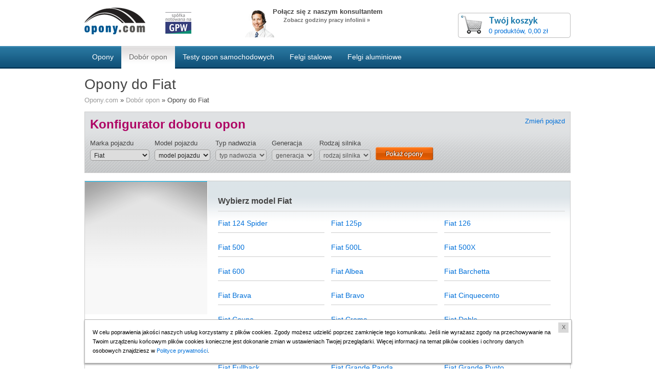

--- FILE ---
content_type: text/html; charset=utf-8
request_url: https://www.opony.com/opona-do/fiat
body_size: 9157
content:


<!DOCTYPE html>

<html>
<head><title>
	Dobór Opon do Fiat | Rozmiar Opon do Fiat | OPONY.COM
</title><link href="/css/tire-creator.css?2023-8-10 8:14:53" rel="stylesheet" type="text/css" media="screen" />
<meta http-equiv="Content-Type" content="text/html; charset=utf-8" />
<meta http-equiv="Content-Language" content="pl" />
<script type="text/javascript" src="/ScriptResource.ashx?sp=/jsLib/bootstrap.js&v=638094835923303746"></script>
<link href="/css/global.css?2020-10-5 10:54:38" rel="stylesheet" type="text/css" media="screen" />
<meta name="description" content="W naszym sklepie doradzimy jakie opony są najlepsze do Twojego samochodu. Zobacz jakie opony pasują do Fiat. Znajdź opony do Fiat w atrakcyjnych cenach." />
<meta name="distribution" content="global" />
<meta name="keywords" content="opony do Fiat, dob&#243;r opon Fiat, rozmiar opon Fiat" />
<link rel="home" href="/" />
<meta name="revisit-after" content="1 day" />
<meta name="robots" content="all" />
<link href="/gfx/favicon.ico" rel="shortcut icon" type="image/x-icon" />
<link href="/gfx/favicon.ico" rel="icon" type="image/x-icon" />
<script>window.dataLayer = window.dataLayer || [];
dataLayer.push({
event:'DataLayerReady',
fw_tag:'false',
rw_tag:'0',
});
</script>
<script>(function(w,d,s,l,i){w[l]=w[l]||[];w[l].push({'gtm.start':
new Date().getTime(),event:'gtm.js'});var f=d.getElementsByTagName(s)[0],
j=d.createElement(s),dl=l!='dataLayer'?'&l='+l:'';j.async=true;j.src=
'https://www.googletagmanager.com/gtm.js?id='+i+dl;f.parentNode.insertBefore(j,f);
})(window,document,'script','dataLayer','GTM-W7WLV2L');</script>

<script>
var _prum = [['id', '52e65fddabe53ddc1e000000'],
['mark', 'firstbyte', (new Date()).getTime()]];
(function() {
var s = document.getElementsByTagName('script')[0]
, p = document.createElement('script');
p.async = 'async';
p.src = '//rum-static.pingdom.net/prum.min.js';
s.parentNode.insertBefore(p, s);
})();
</script>
<script>var __uzdbm_1 = "60e71412-3106-4e11-89d4-586174e2f78e";var __uzdbm_2 = "MmFiOWM0NzgtZDY5Ni00YjI3LTlkOTAtY2RiMjdmOWM4NDAxJDMuMTYuMjE3LjEyOA==";var __uzdbm_3 = "7f900060e71412-3106-4e11-89d4-586174e2f78e1-17697591656720-0022b7781905fbf39d110";var __uzdbm_4 = "false";var __uzdbm_5 = "uzmx";var __uzdbm_6 = "7f90004940a40b-92ac-4c91-90ed-a633f5ce239a1-17697591656720-bf1275f731f1a89810";var __uzdbm_7 = "opony.com";</script> <script>   (function (w, d, e, u, c, g, a, b) {     w["SSJSConnectorObj"] = w["SSJSConnectorObj"] || {       ss_cid: c,       domain_info: "auto",     };     w[g] = function (i, j) {       w["SSJSConnectorObj"][i] = j;     };     a = d.createElement(e);     a.async = true;     if (       navigator.userAgent.indexOf('MSIE') !== -1 ||       navigator.appVersion.indexOf('Trident/') > -1     ) {       u = u.replace("/advanced/", "/advanced/ie/");     }     a.src = u;     b = d.getElementsByTagName(e)[0];     b.parentNode.insertBefore(a, b);   })(     window, document, "script", "https://www.opony.com/18f5227b-e27b-445a-a53f-f845fbe69b40/stormcaster.js", "d698", "ssConf"   );   ssConf("c1", "https://www.opony.com");   ssConf("c3", "c99a4269-161c-4242-a3f0-28d44fa6ce24");   ssConf("au", "opony.com");   ssConf("cu", "validate.perfdrive.com, ssc"); </script></head>
<body><!-- ClickTale Top part -->
                  <script type="text/javascript">
                  var WRInitTime=(new Date()).getTime();
                  </script>
                  <!-- ClickTale end of Top part -->
<noscript><iframe src="https://www.googletagmanager.com/ns.html?id=GTM-W7WLV2L"
height="0" width="0" style="display: none; visibility: hidden"></iframe></noscript>


<form name="form1" method="post" action="./fiat" id="form1">
<div>
<input type="hidden" name="__EVENTTARGET" id="__EVENTTARGET" value="" />
<input type="hidden" name="__EVENTARGUMENT" id="__EVENTARGUMENT" value="" />
<input type="hidden" name="__LASTFOCUS" id="__LASTFOCUS" value="" />
<input type="hidden" name="__VIEWSTATE_KEY" id="__VIEWSTATE_KEY" value="_vs_75e06034-3be7-40bb-8c51-9b6e7a941378" />
<input type="hidden" name="__VIEWSTATE" id="__VIEWSTATE" value="" />
</div>

<script type="text/javascript">
//<![CDATA[
var theForm = document.forms['form1'];
if (!theForm) {
    theForm = document.form1;
}
function __doPostBack(eventTarget, eventArgument) {
    if (!theForm.onsubmit || (theForm.onsubmit() != false)) {
        theForm.__EVENTTARGET.value = eventTarget;
        theForm.__EVENTARGUMENT.value = eventArgument;
        theForm.submit();
    }
}
//]]>
</script>


<script src="/WebResource.axd?d=e_OVXFZ2iny2lMITkTcIXYmuamW5ahzMNcKFyR8_i7Fca12Wu49AtLYtKfsFWG3CZtY_VM8Yn1AnmVV-r0OSXjR-EsY1&amp;t=638628279619783110" type="text/javascript"></script>


<script src="/ScriptResource.axd?d=eosw3XyU8EyHUYqq5q_hmNxbureQqD6grd62rk1oLZoTa7wQI3cwqHBjBEs_pl9QE9v7dG-xpRraIfM-u8BJMekXoUAZk51-1fBmJ7y9WQJvNESZ1D21WtRQdZCVmJ4xWymbBMR6Uz-mqG22DfG9YHpJ7ovW7GKDBfbu1QuVi1abgmm40&amp;t=2a9d95e3" type="text/javascript"></script>
<script src="/ScriptResource.axd?d=QFossSjHseGjQl8tAJYrXUHdLNyx5EMigwExxwAqh65yTb0KpAd4XvZ5WOCWg0EpanHMToPJycga4NDABBXkZ_fOinrBICJ_CoLOIlkafejOi2FF1iuwgMKNEQxyhHWMMQJdvjMUaP5tHtEkVBYRlbKFtGc07UQobWuyXha0gFRrYPhp0&amp;t=2a9d95e3" type="text/javascript"></script>
<script type="text/javascript">
//<![CDATA[
Sys.WebForms.PageRequestManager._initialize('_ctScriptMenager', 'form1', ['f_axp','','t_axpMK','','t_axpMD','','t_axpNd','','t_axpGn','','t_axpSl','','t_axpB',''], [], ['_btnSubmit',''], 90, '');
//]]>
</script>








<header>
	<a style="margin-left:0;" class="logo" href="/"><img src="/gfx/basicLayout/logoOponyCom.gif" alt="_logo-opony-com" /></a>
	<img src="/gfx/basicLayout/gpw-logo-sm.gif" alt="gpw" />
	<div id="headerContact">
		<em>Połącz się z naszym konsultantem</em>

        <div id="contactUs">
    <div class="worktime special">
        <div class="specialTime">
            <span class="workingHours">Zobacz godziny pracy infolinii »</span>
            <div class="more">
                <h4>Godziny pracy infolinii w najbliższych dniach</h4>
                <table>
                    <tbody>
                        <tr>
    <td class="label">Piątek 30.01</td>
    <td class="hourInfomation">8.00 - 20.00</td>
</tr><tr>
    <td class="label">Sobota 31.01</td>
    <td class="hourInfomation">8.00 - 16.00</td>
</tr><tr>
    <td class="label">Niedziela 01.02</td>
    <td class="hourInfomation">nieczynna</td>
</tr><tr>
    <td class="label">Poniedziałek 02.02</td>
    <td class="hourInfomation">8.00 - 20.00</td>
</tr><tr>
    <td class="label">Wtorek 03.02</td>
    <td class="hourInfomation">8.00 - 20.00</td>
</tr><tr>
    <td class="label">Środa 04.02</td>
    <td class="hourInfomation">8.00 - 20.00</td>
</tr><tr>
    <td class="label">Czwartek 05.02</td>
    <td class="hourInfomation">8.00 - 20.00</td>
</tr>
                    </tbody>
                </table>
            </div>
        </div>
    </div>
</div>
	</div>
	<div class="top-cart">
    <div class="top-cart-price"><a href="/koszyk">0 produktów,  0,00 zł</a></div>
    <a class="top-cart-link" href="/koszyk"></a>
</div>
</header>


<nav>
	<div class="main-menu gray">
    	<ul>
	<li><span class="menu_r"><a href="/"><span class="menu_ar">Opony</span></a></span></li><li class="highlight"><span class="menu_r"><a href="/dobor-opon"><span class="menu_ar">Dobór opon</span></a></span></li><li><span class="menu_r"><a href="/testy-opon"><span class="menu_ar">Testy opon samochodowych</span></a></span></li><li><span class="menu_r"><a href="/felgi-stalowe"><span class="menu_ar">Felgi stalowe</span></a></span></li><li><span class="menu_r"><a href="https://www.oponeo.pl/felgi-aluminiowe"><span class="menu_ar">Felgi aluminiowe</span></a></span></li>
</ul>
<br class="cB" />

	</div>
</nav>


<div id="container">
    <h1>Opony do Fiat</h1>
<ul class="b-crumps">
        <li><a href="/">Opony.com</a></li>
<li>&raquo;</li>
<li><a href="/dobor-opon">Dobór opon</a></li>
<li>&raquo;</li>
<li><span>Opony do Fiat</span></li>

        
        
</ul>


<div id="_axp">
	
<div class="tcl-search">
	<h2>Konfigurator doboru opon</h2>
	<div class="tcl-select1">
		<label>Marka pojazdu</label>
		<div id="_axpMK">
		<select name="_ddlCarMark" onchange="javascript:setTimeout(&#39;__doPostBack(\&#39;_ddlCarMark\&#39;,\&#39;\&#39;)&#39;, 0)" id="_ddlCarMark">
			<option value="0">wybierz markę</option>
			<option value="302">Abarth</option>
			<option value="311">Aixam</option>
			<option value="124">Alfa Romeo</option>
			<option value="305">Alpine</option>
			<option value="46">Aston Martin</option>
			<option value="126">Audi</option>
			<option value="314">Baic</option>
			<option value="150">Bentley</option>
			<option value="66">BMW</option>
			<option value="118">BMW Alpina</option>
			<option value="91">Buick</option>
			<option value="309">BYD</option>
			<option value="3">Cadillac</option>
			<option value="320">CHERY</option>
			<option value="79">Chevrolet</option>
			<option value="115">Chrysler</option>
			<option value="81">Citroen</option>
			<option value="301">Cupra</option>
			<option value="8">Dacia</option>
			<option value="119">Daewoo</option>
			<option value="110">Daihatsu</option>
			<option value="45">Dodge</option>
			<option value="304">DS Automobiles</option>
			<option value="276">Ferrari</option>
			<option selected="selected" value="109">Fiat</option>
			<option value="142">Ford</option>
			<option value="318">Geely</option>
			<option value="313">Genesis</option>
			<option value="7">Honda</option>
			<option value="24">Hummer</option>
			<option value="136">Hyundai</option>
			<option value="151">Infiniti</option>
			<option value="53">Isuzu</option>
			<option value="20">Iveco</option>
			<option value="316">Jaecoo</option>
			<option value="108">Jaguar</option>
			<option value="13">Jeep</option>
			<option value="58">Kia</option>
			<option value="123">Lada</option>
			<option value="98">Lamborghini</option>
			<option value="144">Lancia</option>
			<option value="10">Land Rover</option>
			<option value="141">Lexus</option>
			<option value="303">MAN</option>
			<option value="6">Maserati</option>
			<option value="310">Maxus</option>
			<option value="111">Maybach</option>
			<option value="106">Mazda</option>
			<option value="281">McLaren</option>
			<option value="68">Mercedes</option>
			<option value="307">MG</option>
			<option value="312">Microcar</option>
			<option value="99">Mini</option>
			<option value="52">Mitsubishi</option>
			<option value="89">Nissan</option>
			<option value="315">Omoda</option>
			<option value="131">Opel</option>
			<option value="127">Peugeot</option>
			<option value="306">Polestar</option>
			<option value="83">Porsche</option>
			<option value="42">Renault</option>
			<option value="30">Rover</option>
			<option value="21">Saab</option>
			<option value="62">Seat</option>
			<option value="308">Seres</option>
			<option value="114">Skoda</option>
			<option value="147">Smart</option>
			<option value="33">SsangYong</option>
			<option value="14">Subaru</option>
			<option value="34">Suzuki</option>
			<option value="152">Tata</option>
			<option value="292">Tesla</option>
			<option value="85">Toyota</option>
			<option value="15">Volvo</option>
			<option value="71">VW</option>

		</select>
	</div>
	</div>
	<div class="tcl-select1">
		<label>Model pojazdu</label>
		<div id="_axpMD">
		<select name="_ddlCarModel" onchange="javascript:setTimeout(&#39;__doPostBack(\&#39;_ddlCarModel\&#39;,\&#39;\&#39;)&#39;, 0)" id="_ddlCarModel">
			<option selected="selected" value="0">model pojazdu</option>
			<option value="12418">124 Spider</option>
			<option value="11003">125p</option>
			<option value="9170">126</option>
			<option value="9171">500</option>
			<option value="11007">500L</option>
			<option value="11091">500X</option>
			<option value="10962">600</option>
			<option value="9174">Albea</option>
			<option value="9795">Barchetta</option>
			<option value="9178">Brava</option>
			<option value="9184">Bravo</option>
			<option value="10199">Cinquecento</option>
			<option value="4080">Coupe</option>
			<option value="9734">Croma</option>
			<option value="4090">Doblo</option>
			<option value="6492">Ducato</option>
			<option value="10769">Fiorino</option>
			<option value="10987">Freemont</option>
			<option value="12428">Fullback</option>
			<option value="12659">Grande Panda</option>
			<option value="9094">Grande Punto</option>
			<option value="9098">Idea</option>
			<option value="10765">Linea</option>
			<option value="9103">Marea</option>
			<option value="9203">Multipla</option>
			<option value="9209">Palio</option>
			<option value="6494">Panda</option>
			<option value="9120">Punto</option>
			<option value="11036">Punto Evo</option>
			<option value="12427">Qubo</option>
			<option value="6495">Scudo</option>
			<option value="9247">Sedici</option>
			<option value="4221">Seicento</option>
			<option value="9154">Siena</option>
			<option value="4236">Stilo</option>
			<option value="9253">Strada</option>
			<option value="12429">Talento</option>
			<option value="6496">Tempra</option>
			<option value="6498">Tipo</option>
			<option value="8552">Ulysse</option>
			<option value="6502">Uno</option>

		</select>
	</div>
	</div>
	<div class="tcl-select1">
		<label>Typ nadwozia</label>
		<div id="_axpNd">
		<select name="_ddlNadwozie" onchange="javascript:setTimeout(&#39;__doPostBack(\&#39;_ddlNadwozie\&#39;,\&#39;\&#39;)&#39;, 0)" id="_ddlNadwozie" disabled="disabled">
			<option selected="selected" value="0">typ nadwozia</option>

		</select>
	</div>
	</div>
	<div class="tcl-select1">
		<label>Generacja</label>
		<div id="_axpGn">
		<select name="_ddlGeneracja" onchange="javascript:setTimeout(&#39;__doPostBack(\&#39;_ddlGeneracja\&#39;,\&#39;\&#39;)&#39;, 0)" id="_ddlGeneracja" disabled="disabled">
			<option selected="selected" value="0">generacja</option>

		</select>
	</div>
	</div>
	<div class="tcl-select1">
		<label>Rodzaj silnika</label>
		<div id="_axpSl">
		<select name="_ddlSilnik" onchange="javascript:setTimeout(&#39;__doPostBack(\&#39;_ddlSilnik\&#39;,\&#39;\&#39;)&#39;, 0)" id="_ddlSilnik" disabled="disabled">
			<option selected="selected" value="0">rodzaj silnika</option>

		</select>
	</div>
	</div>
	<div class="tcl-select-bt"><span id="_axpB"><input type="image" name="_btnSubmit" id="_btnSubmit" disabled="disabled" alt="bt-tc-pokazopony" width="113" height="27" src="../gfx/bt-tc-pokazopony.png" style="border-width:0px;cursor:default;" /></span></div>
	<a class="new-car" href="/dobor-opon">Zmień pojazd</a>
</div>


</div>

<div class="carSelectorList">
	<div class="zkByCarLCol">
		
        
	</div>
	<div class="zkByCarRCol">
        <div class="zkByCarRColHd">Wybierz model Fiat</div>
		<div class="zkByCarModel">
<h3><a title="opony do Fiat 124 Spider" href="/opony-do/fiat/124-spider">Fiat 124 Spider</a></h3>
</div><div class="zkByCarModel">
<h3><a title="opony do Fiat 125p" href="/opony-do/fiat/125p">Fiat 125p</a></h3>
</div><div class="zkByCarModel">
<h3><a title="opony do Fiat 126" href="/opony-do/fiat/126">Fiat 126</a></h3>
</div><div class="zkByCarModel">
<h3><a title="opony do Fiat 500" href="/opony-do/fiat/500">Fiat 500</a></h3>
</div><div class="zkByCarModel">
<h3><a title="opony do Fiat 500L" href="/opony-do/fiat/500l">Fiat 500L</a></h3>
</div><div class="zkByCarModel">
<h3><a title="opony do Fiat 500X" href="/opony-do/fiat/500x">Fiat 500X</a></h3>
</div><div class="zkByCarModel">
<h3><a title="opony do Fiat 600" href="/opony-do/fiat/600">Fiat 600</a></h3>
</div><div class="zkByCarModel">
<h3><a title="opony do Fiat Albea" href="/opony-do/fiat/albea">Fiat Albea</a></h3>
</div><div class="zkByCarModel">
<h3><a title="opony do Fiat Barchetta" href="/opony-do/fiat/barchetta">Fiat Barchetta</a></h3>
</div><div class="zkByCarModel">
<h3><a title="opony do Fiat Brava" href="/opony-do/fiat/brava">Fiat Brava</a></h3>
</div><div class="zkByCarModel">
<h3><a title="opony do Fiat Bravo" href="/opony-do/fiat/bravo">Fiat Bravo</a></h3>
</div><div class="zkByCarModel">
<h3><a title="opony do Fiat Cinquecento" href="/opony-do/fiat/cinquecento">Fiat Cinquecento</a></h3>
</div><div class="zkByCarModel">
<h3><a title="opony do Fiat Coupe" href="/opony-do/fiat/coupe">Fiat Coupe</a></h3>
</div><div class="zkByCarModel">
<h3><a title="opony do Fiat Croma" href="/opony-do/fiat/croma">Fiat Croma</a></h3>
</div><div class="zkByCarModel">
<h3><a title="opony do Fiat Doblo" href="/opony-do/fiat/doblo">Fiat Doblo</a></h3>
</div><div class="zkByCarModel">
<h3><a title="opony do Fiat Ducato" href="/opony-do/fiat/ducato">Fiat Ducato</a></h3>
</div><div class="zkByCarModel">
<h3><a title="opony do Fiat Fiorino" href="/opony-do/fiat/fiorino">Fiat Fiorino</a></h3>
</div><div class="zkByCarModel">
<h3><a title="opony do Fiat Freemont" href="/opony-do/fiat/freemont">Fiat Freemont</a></h3>
</div><div class="zkByCarModel">
<h3><a title="opony do Fiat Fullback" href="/opony-do/fiat/fullback">Fiat Fullback</a></h3>
</div><div class="zkByCarModel">
<h3><a title="opony do Fiat Grande Panda" href="/opony-do/fiat/grande-panda">Fiat Grande Panda</a></h3>
</div><div class="zkByCarModel">
<h3><a title="opony do Fiat Grande Punto" href="/opony-do/fiat/grande-punto">Fiat Grande Punto</a></h3>
</div><div class="zkByCarModel">
<h3><a title="opony do Fiat Idea" href="/opony-do/fiat/idea">Fiat Idea</a></h3>
</div><div class="zkByCarModel">
<h3><a title="opony do Fiat Linea" href="/opony-do/fiat/linea">Fiat Linea</a></h3>
</div><div class="zkByCarModel">
<h3><a title="opony do Fiat Marea" href="/opony-do/fiat/marea">Fiat Marea</a></h3>
</div><div class="zkByCarModel">
<h3><a title="opony do Fiat Multipla" href="/opony-do/fiat/multipla">Fiat Multipla</a></h3>
</div><div class="zkByCarModel">
<h3><a title="opony do Fiat Palio" href="/opony-do/fiat/palio">Fiat Palio</a></h3>
</div><div class="zkByCarModel">
<h3><a title="opony do Fiat Panda" href="/opony-do/fiat/panda">Fiat Panda</a></h3>
</div><div class="zkByCarModel">
<h3><a title="opony do Fiat Punto" href="/opony-do/fiat/punto">Fiat Punto</a></h3>
</div><div class="zkByCarModel">
<h3><a title="opony do Fiat Punto Evo" href="/opony-do/fiat/punto-evo">Fiat Punto Evo</a></h3>
</div><div class="zkByCarModel">
<h3><a title="opony do Fiat Qubo" href="/opony-do/fiat/qubo">Fiat Qubo</a></h3>
</div><div class="zkByCarModel">
<h3><a title="opony do Fiat Scudo" href="/opony-do/fiat/scudo">Fiat Scudo</a></h3>
</div><div class="zkByCarModel">
<h3><a title="opony do Fiat Sedici" href="/opony-do/fiat/sedici">Fiat Sedici</a></h3>
</div><div class="zkByCarModel">
<h3><a title="opony do Fiat Seicento" href="/opony-do/fiat/seicento">Fiat Seicento</a></h3>
</div><div class="zkByCarModel">
<h3><a title="opony do Fiat Siena" href="/opony-do/fiat/siena">Fiat Siena</a></h3>
</div><div class="zkByCarModel">
<h3><a title="opony do Fiat Stilo" href="/opony-do/fiat/stilo">Fiat Stilo</a></h3>
</div><div class="zkByCarModel">
<h3><a title="opony do Fiat Strada" href="/opony-do/fiat/strada">Fiat Strada</a></h3>
</div><div class="zkByCarModel">
<h3><a title="opony do Fiat Talento" href="/opony-do/fiat/talento">Fiat Talento</a></h3>
</div><div class="zkByCarModel">
<h3><a title="opony do Fiat Tempra" href="/opony-do/fiat/tempra">Fiat Tempra</a></h3>
</div><div class="zkByCarModel">
<h3><a title="opony do Fiat Tipo" href="/opony-do/fiat/tipo">Fiat Tipo</a></h3>
</div><div class="zkByCarModel">
<h3><a title="opony do Fiat Ulysse" href="/opony-do/fiat/ulysse">Fiat Ulysse</a></h3>
</div><div class="zkByCarModel">
<h3><a title="opony do Fiat Uno" href="/opony-do/fiat/uno">Fiat Uno</a></h3>
</div>
<div class="clrLeft"></div>

        <div class="clear"></div>

        <div class="zkByCarRColDesc">
<div class="zkByCarRColHd">Marka Fiat</div>
<div class="zkByCarRColTxt">
<p><strong>FIAT</strong><br /><br />Do powstania Fiata przyczynił się włoski przedsiębiorca, późniejszy burmistrz Giovanni Agnelli. Wspólnie z grupą przemysłowców założył przedsiębiorstwo Fiat (Fabbrica Italiana di Automoili Torino), które zapisało się złotymi zgłoskami w historii motoryzacji. Koncern powstał 11 lipca 1899 roku w Turynie. Tego samego roku powstało pierwsze auto marki: Fiat 3 ½ HP. W roku 1912 rozpoczęto produkcję pierwszego modelu Fiata, który trafił do produkcji na szeroką skalę – Zero. Sukces Fiata w czasach przedwojennych to przede wszystkim niskie ceny produktu, które możliwe były dzięki polityce ograniczania kosztów, poprzez stosowanie linii montażowych.<br /><br />Jeszcze przed wojną, w roku 1936 Fiat wyprodukował model, który po dziś dzień wzbudza wielkie zainteresowanie: Fiat 500. Model ten był tak popularny we Włoszech, że jego produkcja trwała aż do 1957 roku. Następnie, po modyfikacjach (zwiększona pojemność silnika) rozpoczęto produkcję Fiata, która trwała aż do 1972 roku. W roku 2007 produkcję modelu wznowiono.<br /><br />Fiat jest silnie związany z Polską. Najbardziej popularne i dostępne samochody w okresie PRL to właśnie pojazdy Fiata, a konkretnie modele 126 i 125. Polski Fiat 126p, popularny „Maluch” produkowany był w Polsce w fabryce FSM od  6 czerwca 1973 do 22 września 2000 roku. Fabryki w Bielsku – Białej i Tychach wyprodukowały blisko 3 razy więcej Fiatów 126 niż fabryki włoskie. Na początku lat 90-tych Fiat wykupił większość udziałów w fabryce FSM i doprowadził do powstania Fiat Auto Poland.<br /><br />W 1970 roku, Fiat wprowadził na rynek Fiata Pandę., w 1984 Fiata Uno, a rok później Fiata Croma. W roku 1995, koncern pokazał światu modele Fiat Bravo i Fiat Brava, które szybko stały się bardzo popularne. Koncern cały czas się rozwija. W roku 2000 podpisano umowę o współpracy z General Motors oraz przejęciu 20% akcji Chryslera w 2009 roku. Samochody Fiata otrzymały wiele prestiżowych nagród, w tym 12 tytułów europejskiego samochodu roku (ostatni w 2008 r. dla Fiata 500).<br /><br />Obecnie Fiat zajmuje się także produkcją autobusów Irisbus, ciężarówek Iveco, maszyn rolniczych oraz maszyn do robót ziemnych. Do koncernu należą takie marki jak: Ferarri, Maserati, Jeep, Dodge, Chrysler, Zastava, Alfa Romeo i Lancia.<br /><br />Koncern Fiata współpracuje z wieloma firmami produkującymi opony. Fiat na pierwszym wyposażeniu posiadać może opony Bridgestone, Continental, Michelin czy inne. Skupmy się na kilku przykładach.<br /><br /> Fiat Panda fabrycznie może być zaopatrzony w opony  Bridgestone D693 w rozmiarze 165/70R14 81T oraz Bridgestone D684 w rozmiarze 185/65R14 86T lub opony Michelin Energy.  Fiat Grande Punto spotykany może być z oponami Bridgestone ER300 w rozmiarze 195/55R16 87H, Bridgestone RE050 w rozmiarze 205/45R17 88V lub na przykład oponami Michelin Pilot Primacy czy Michelin Energy. Opony Continental ma Fiat Bravo w rocznikach od 2007. Są to modele ContiSportContact 3, ContiPremiumContact 2 i ContiEcoContact 3 w rozmiarze 195/65 R15 oraz 225/45 R17. </p>  

</div>
</div>
        
		<div class="clear"></div>
	</div>

    <div class="clear"></div>
</div>


    
<footer>
    <dl>
        <dt>O firmie</dt>
        <dd><a href="/o-nas">O sklepie opony.com</a></dd>
        <dd><a href="/kontakt">Kontakt</a></dd>
    </dl>
    <dl>
        <dt>Zasady zakupów</dt>
        <dd><a href="/regulamin-sklepu">Regulamin sklepu</a></dd>
        <dd><a href="/gwarancja">Gwarancje</a></dd>
        <dd><a href="/regulamin-sklepu#odstapienie-od-umowy">Zwrot towaru</a></dd>
        <dd><a href="/regulamin-sklepu#jakosc-towarow">Jakość produktów</a></dd>
        <dd><a href="/platnosci">Sposoby płatności</a></dd>
    </dl>
    <a class="footer-opineo" href="http://www.opineo.pl/opinie/opony-com"><img src="/gfx/logo-opineo.gif" alt="logo-opineo" width="173" height="56" /></a>
    <a href="https://www.oponeo.pl"><img class="footer-gpw" src="/gfx/logo-gpw.gif" alt="Oponeo - opony online" width="216" height="42" /></a>
</footer>

<p style="text-align:center; margin:3px 0; color:#444; font-size:10px;">Korzystanie z serwisu oznacza akceptację zapisów zawartych w <a style="color:#000;" href="/zasady-korzystania-z-serwisu">Zasadach korzystania z serwisu</a> oraz <a style="color:#000;" href="/polityka-prywatnosci">Polityce prywatności</a>.</p>
<div class="footlinks">
    <p>Copyright © 1999-2021 Opony.com Wszystkie prawa zastrzeżone</p>
    <a href="/polityka-prywatnosci">Polityka prywatności</a> | <a href="/polityka-prywatnosci#wykorzystanie-ciasteczek">Informacje o plikach cookies</a> | <a href="/regulamin-sklepu">Regulamin</a>
</div>


</div> </form>
<!-- Google Code for weszli na stron&#281; g&#322;&oacute;wn&#261; -->
<!-- Remarketing tags may not be associated with personally identifiable information or placed on pages related to sensitive categories. For instructions on adding this tag and more information on the above requirements, read the setup guide: google.com/ads/remarketingsetup -->
<script type="text/javascript">
/* <![CDATA[ */
var google_conversion_id = 1065391202;
var google_conversion_label = "pRD3CJas5wEQ4qiC_AM";
var google_custom_params = window.google_tag_params;
var google_remarketing_only = true;
/* ]]> */
</script>
<script type="text/javascript" src="//www.googleadservices.com/pagead/conversion.js">
</script>
<noscript>
<div style="display:inline;">
<img height="1" width="1" style="border-style:none;" alt="" src="//googleads.g.doubleclick.net/pagead/viewthroughconversion/1065391202/?value=0&amp;label=pRD3CJas5wEQ4qiC_AM&amp;guid=ON&amp;script=0"/>
</div>
</noscript>
<!-- Kod tagu remarketingowego Google -->
<!--------------------------------------------------
Tagi remarketingowe nie mogą być wiązane z informacjami umożliwiającymi identyfikację osób ani umieszczane na stronach o tematyce należącej do kategorii kontrowersyjnych. Więcej informacji oraz instrukcje konfiguracji tagu znajdziesz tutaj: http://google.com/ads/remarketingsetup --------------------------------------------------->
<script type="text/javascript">
/* <![CDATA[ */
var google_conversion_id = 878403475;
var google_custom_params = window.google_tag_params;
var google_remarketing_only = true;
/* ]]> */
</script>
<script type="text/javascript" src="//www.googleadservices.com/pagead/conversion.js">
</script>
<noscript>
<div style="display:inline;">
<img height="1" width="1" style="border-style:none;" alt="" src="//googleads.g.doubleclick.net/pagead/viewthroughconversion/878403475/?value=0&amp;guid=ON&amp;script=0"/>
</div>
</noscript>
<!-- Google Code for Remarketing produktowy -->
<!-- Remarketing tags may not be associated with personally identifiable information or placed on pages related to sensitive categories. For instructions on adding this tag and more information on the above requirements, read the setup guide: google.com/ads/remarketingsetup -->
<script type="text/javascript">
/* <![CDATA[ */
var google_conversion_id = 1063587009;
var google_conversion_label = "x7OtCKXvo2MQwZmU-wM";
var google_custom_params = window.google_tag_params;
var google_remarketing_only = true;
/* ]]> */
</script>
<script type="text/javascript" src="//www.googleadservices.com/pagead/conversion.js">
</script>
<noscript>
<div style="display:inline;">
<img height="1" width="1" style="border-style:none;" alt="" src="//googleads.g.doubleclick.net/pagead/viewthroughconversion/1063587009/?value=0&amp;currency_code=PLN&amp;label=x7OtCKXvo2MQwZmU-wM&amp;guid=ON&amp;script=0"/>
</div>
</noscript>


<!-- ClickTale Bottom part -->
                  <div id="ClickTaleDiv" style="display: none;"></div>
                  <script type="text/javascript">
                  if(document.location.protocol!='https:')
                  document.write(unescape("%3Cscript%20src='http://s.clicktale.net/WRc3.js'%20type='text/javascript'%3E%3C/script%3E"));
                  </script>
                  <script type="text/javascript">
                  ClickTaleFetchFrom="http://www.opony.com//ClickTaleCache.ashx?t=ee9f601d1fccdddf23fafed0f56a0228694a63dd";
                  if(typeof ClickTale=='function') ClickTale(48411,0.0024,"www");
                  </script>
             <!-- ClickTale end of Bottom part --></body>
</html>


--- FILE ---
content_type: text/css
request_url: https://www.opony.com/css/tire-creator.css?2023-8-10%208:14:53
body_size: 1787
content:
@import url(basic.css);
@import url(nav.css);
@import url(breadcrumps.css);
h1 {margin:0;font-size:28px;line-height:32px;}
h2 {font-size:24px;font-weight:700;margin:0 0 15px 0;color:#ae0464}
p.p15 {font-size:15px;line-height:20px}
.tc-badge-free {position:absolute;top:-2px;right:-2px}
.tc-select-box {padding:15px;margin:3px 3px 20px 0;background:url(../gfx/hp-selector-bkgr.gif) bottom left repeat-x #dfe1e3;
		overflow:hidden;position:relative}
.tc-select-box p {padding:3px 0}
.tc-select-box select {border:1px solid #999;font-size:14px;height: 29px;display:block;margin:5px 0;padding:3px;color:#222;
	-webkit-border-radius: 5px;-moz-border-radius: 5px;border-radius: 5px;box-shadow: 0 0 4px rgba(0, 0, 0, 0.3);
	display:inline;margin-right:10px;width:190px}
.tc-select-bt {position:absolute;top:166px;left:424px}
.tc-select-gfx {float:right;width:265px;height:230px;text-align:right}
.tc-select-bt a {background: url(../gfx/hp-bt-szukaj-opon.png) no-repeat 0 0;width: 167px;height: 38px;display: block;text-indent: -9999px;}
.tc-select-bt a:hover { background-position: 0 -38px; }
.mgt {margin-top:10px}
.mgt > div {float: left;}
.tcl-search {height:98px;padding:10px;margin-bottom:15px;border:1px solid #ccc;background:url(../gfx/hp-selector-bkgr.gif) top left repeat-x #dfe1e3;overflow:hidden;position:relative}
.tcl-search label, .tcl-search select {display:block}
.tcl-search select {border:1px solid #999;font-size:12px;height: 22px;display:block;margin:5px 0 0 0;padding:3px;color:#222;
		-webkit-border-radius: 5px;-moz-border-radius: 5px;border-radius: 5px;} 
.tcl-select1 {float:left;margin-right:10px}
.tcl-select-bt {float:left;margin-top:15px}
a.new-car {position:absolute;top:10px;right:10px;}
.car-parameters > div {float: left;}
.carSelectormarksList {margin-bottom:20px;}
.zkbyCarAllLogoDiv { background: url("../gfx/zkbyCarAllLogoDiv-bkgr0.gif") no-repeat left top; float: left; margin: 10px 12px; text-align: center;}
.zkbyCarAllLogoDiv a {}
.zkbyCarAllLogoDiv a span { clear: both; display: block;}
.zkbyCarAllLogoDiv h5 { font-size: 12px; font-weight: normal;margin: 5px 0; padding: 0;}

.carSelectorList {border:1px solid #ccc;padding:0px;margin-bottom:20px;}
.zkByCar { background: url("../gfx/cars/zkByCar_bkgr.gif") repeat-y scroll left top transparent; border: 1px solid #CCCCCC; margin-bottom: 20px;}
.zkByCarLCol { background: url("../gfx/cars/zkByCarLCol_bkgr.gif") no-repeat left top; float: left; min-height: 400px; padding: 9px; width: 222px;}
.zkByCarLColLogo { background: url("../gfx/cars/zkByCarLColLogo_bkgr.gif") no-repeat center bottom ; padding-bottom: 10px; text-align: center;}
.zkByCarRCol { background: url("../gfx/cars/zkByCarRCol_bkgr.gif") repeat-x left top; float: right; padding: 20px 10px 20px 20px; width: 678px;}
.zkByCarRColHd { border-bottom: 1px solid #D5D5D5; font-size: 16px; font-weight: bold; margin: 0 0 5px; padding: 10px 0;}
.zkByCarRColDesc { margin: 20px 0 0;}
.zkByCarRColTxt { font-size: 12px;line-height: 18px;}
.zkByCarRColLinks { font-size: 13px; margin: 20px 0;}
.zkByCarRColLinks ul { margin: 10px 0;}
.zkByCarRColLinks li { background: url("../gfx/vertlistbullet3.gif") no-repeat 0.1em 0.5em; line-height: 20px; margin: 0; padding: 0 0 0 12px;}
.zkByCarModel a img { border: 1px solid #CCCCCC; margin: 0; padding: 0; min-height: 136px;}
.zkByCarModel a { border-bottom: medium none; margin: 0; padding: 0;}
.zkByCarModel a span { clear: both; display: block;}
.zkByCarModel { border-bottom: 1px solid #CCCCCC; float: left; margin: 5px 13px 10px 0; padding: 0 0 5px 0; width: 208px; height: auto;}
.zkByCarModel:hover { border-bottom: 1px solid #00A8FF;}
.zkByCarModel h3 { font-size: 14px; margin: 5px 0; padding: 0;}
.zkByCarModel h3 a span { color: #777777; display: block; font-weight: normal;}
.zkByCarModelLink h3 { min-height: 5em;}
.zkbyCarAllLogo { background: url("/gfx/cars/zkByCarRCol_bkgr.gif") repeat-x left top; border: 1px solid #BBBBBB; padding: 9px;}
.zkbyCarAllLogoDiv { background: url("../gfx/zkbyCarAllLogoDiv-bkgr0.gif") -2px -2px; float: left; margin: 10px 7px; text-align: center; width: 101px; height: 25px;}
.zkbyCarAllLogoDiv a {}
.zkbyCarAllLogoDiv a span { clear: both; display: block;}
.zkbyCarAllLogoDiv h5 { font-size: 12px; font-weight: normal; margin: 5px 0; padding: 0;}
.zkByCarGen { float: left; margin: 5px 8px 10px; width: 210px;}
.zkByCarGen table { border: 1px solid #CCCCCC; border-spacing: 1px; font-size: 12px; margin: 2px; width: 206px; z-index: 5;}
.zkByCarGen td { background:  #F1F1F1; padding: 5px;}
.zkByCarGen th { background: #666666; color: #FFFFFF; font-size: 12px; font-weight: 700; padding: 5px; text-align: center;}
.zkByCarGen th span { color: #DFE8EE; font-size: 11px; font-weight: normal;}
.zkByCarEngine { margin: 10px 10px 0; min-height: 250px;}
.zkByCarEngine ul { float: left; font-size: 13px; margin: 10px 10px 10px 0; width: 290px;}
.zkByCarEngine li { background: url("../gfx/vertlistbullet3.gif") no-repeat 0.1em 0.5em; line-height: 22px; margin: 0; padding: 0 0 0 12px;}
.zkByCarEngine .infoCarEnginePower { float: left; margin: 20px 0; width: 350px; height: 368px; background: url("/gfx/cars/zkByCarEnginePower.jpg") repeat scroll 0 0 transparent; }
.zkByCarEngine .infoCarEnginePower p.title { font-size: 20px; font-weight: bold; color: #373737; padding: 52px 0 0 47px; }
.zkByCarEngine .infoCarEnginePower span.description { display: block; width: 251px; padding: 30px 0 0 47px; font-size: 16px; line-height: 21px; color:#373737;  }
.zkByCarEngine .infoCarEnginePower span.description strong { font-weight: bold; }

.doFab h6, .doOpt h6 { font: bold 18px/20px "Lucida Grande",arial,Helvetica,sans-serif; margin: 0 0 20px; padding: 0;}
.doFab p, .doOpt p { margin: 7px 0;}
.doFab { background: url("/gfx/cars/doFab_bkgr.gif") repeat-x left top; float: left;}
.doOpt { background: url("/gfx/cars/doOpt_bkgr.gif") repeat-x left top; float: left;}
.doFab ul, .doOpt ul { font-size: 15px; line-height: 20px;}
.doFab {
    border: 2px solid #9CB5C9;
}
.doOpt {
    border: 2px solid #CCCCCC;
}
.doFab, .doOpt {
    margin: 10px 0;
    padding: 5px 15px 15px;
    width: 634px;
}

--- FILE ---
content_type: text/plain; charset=UTF-8
request_url: https://www.opony.com/c99a4269-161c-4242-a3f0-28d44fa6ce24?
body_size: 82
content:
{"ssresp":"12","jsrecvd":"true","__uzmaj":"1616e371-1d46-4d57-85f8-c9303a56e986","__uzmbj":"1769759167","__uzmcj":"884121078522","__uzmdj":"1769759167","jsbd2":"4d14781c-d698-fb16-34af-4a814b9b590d","cdif":"776022179555"}

--- FILE ---
content_type: text/plain; charset=UTF-8
request_url: https://www.opony.com/c99a4269-161c-4242-a3f0-28d44fa6ce24?
body_size: 308
content:
{"ssresp":"12","jsrecvd":"true","__uzmaj":"60e71412-3106-4e11-89d4-586174e2f78e","__uzmbj":"1769759167","__uzmcj":"706161057950","__uzmdj":"1769759167","__uzmlj":"6obOcQB+w54VNJIp2+VKdy9W5mkf8UhcqzLIbAhrsEI=","__uzmfj":"7f900060e71412-3106-4e11-89d4-586174e2f78e1-17697591674890-002bcb4ec753b234d3110","uzmxj":"7f90004940a40b-92ac-4c91-90ed-a633f5ce239a1-17697591674890-ffdeb4ae00d46dea10","dync":"uzmx","jsbd2":"31603865-d698-fb16-28e2-1edd57443fc0","cdif":"544042180702","crc":"n:33;r:5;c:1;i:20","mc":{},"mct":",tl-slc-4,tl-selector,hp-sel-size1,tcl-select1,tl-row-col1,zkByCarModel,zkByCarEngine,next,tl-row-foto"}